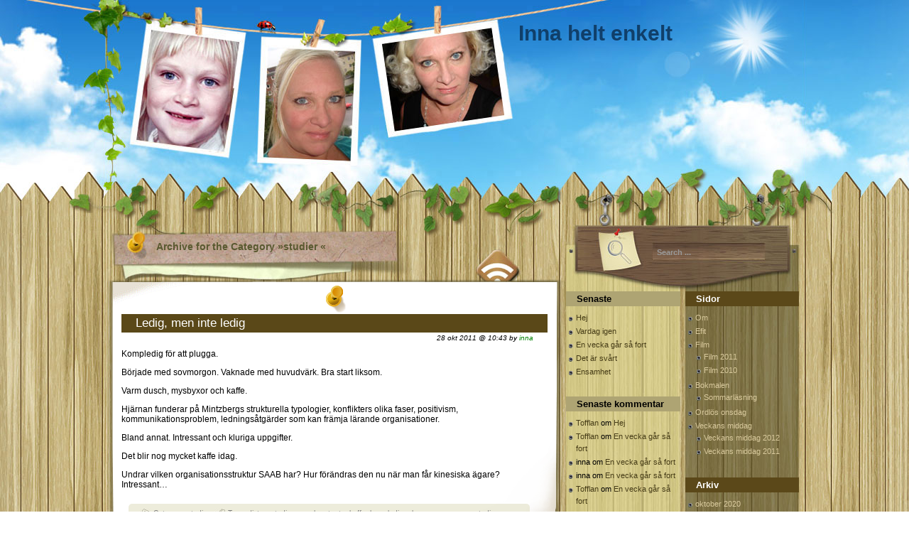

--- FILE ---
content_type: text/html; charset=UTF-8
request_url: https://innas.se/blogg/?cat=1013
body_size: 42633
content:
<!DOCTYPE html PUBLIC "-//W3C//DTD XHTML 1.0 Transitional//EN" "http://www.w3.org/TR/xhtml1/DTD/xhtml1-transitional.dtd">
<html xmlns="http://www.w3.org/1999/xhtml" lang="sv-SE">
<head profile="http://gmpg.org/xfn/11">
	<meta http-equiv="Content-Type" content="text/html; charset=UTF-8" />
	<meta name="generator" content="WordPress 4.8.14" /> <!-- leave this for stats -->
	<link rel="stylesheet" href="https://innas.se/blogg/wp-content/themes/wooden-fence/style.css" type="text/css" media="screen" />
	<link rel="alternate" type="application/atom+xml" title="Atom 0.3" href="https://innas.se/blogg/?feed=atom" />
	<link rel="alternate" type="application/rss+xml" title="Inna helt enkelt RSS Feed" href="https://innas.se/blogg/?feed=rss2" />
	<link rel="pingback" href="https://innas.se/blogg/xmlrpc.php" />
		<link rel='archives' title='2020' href='https://innas.se/blogg/?m=2020' />
	<link rel='archives' title='2019' href='https://innas.se/blogg/?m=2019' />
	<link rel='archives' title='2017' href='https://innas.se/blogg/?m=2017' />
	<link rel='archives' title='2016' href='https://innas.se/blogg/?m=2016' />
	<link rel='archives' title='2015' href='https://innas.se/blogg/?m=2015' />
	<link rel='archives' title='2014' href='https://innas.se/blogg/?m=2014' />
	<link rel='archives' title='2013' href='https://innas.se/blogg/?m=2013' />
	<link rel='archives' title='2012' href='https://innas.se/blogg/?m=2012' />
	<link rel='archives' title='2011' href='https://innas.se/blogg/?m=2011' />
	<link rel='archives' title='2010' href='https://innas.se/blogg/?m=2010' />
	<title>studier &raquo;  Inna helt enkelt</title>
			<link rel='dns-prefetch' href='//s.w.org' />
<link rel="alternate" type="application/rss+xml" title="Inna helt enkelt &raquo; studier kategoriflöde" href="https://innas.se/blogg/?feed=rss2&#038;cat=1013" />
		<script type="text/javascript">
			window._wpemojiSettings = {"baseUrl":"https:\/\/s.w.org\/images\/core\/emoji\/2.3\/72x72\/","ext":".png","svgUrl":"https:\/\/s.w.org\/images\/core\/emoji\/2.3\/svg\/","svgExt":".svg","source":{"concatemoji":"https:\/\/innas.se\/blogg\/wp-includes\/js\/wp-emoji-release.min.js?ver=4.8.14"}};
			!function(a,b,c){function d(a){var b,c,d,e,f=String.fromCharCode;if(!k||!k.fillText)return!1;switch(k.clearRect(0,0,j.width,j.height),k.textBaseline="top",k.font="600 32px Arial",a){case"flag":return k.fillText(f(55356,56826,55356,56819),0,0),b=j.toDataURL(),k.clearRect(0,0,j.width,j.height),k.fillText(f(55356,56826,8203,55356,56819),0,0),c=j.toDataURL(),b!==c&&(k.clearRect(0,0,j.width,j.height),k.fillText(f(55356,57332,56128,56423,56128,56418,56128,56421,56128,56430,56128,56423,56128,56447),0,0),b=j.toDataURL(),k.clearRect(0,0,j.width,j.height),k.fillText(f(55356,57332,8203,56128,56423,8203,56128,56418,8203,56128,56421,8203,56128,56430,8203,56128,56423,8203,56128,56447),0,0),c=j.toDataURL(),b!==c);case"emoji4":return k.fillText(f(55358,56794,8205,9794,65039),0,0),d=j.toDataURL(),k.clearRect(0,0,j.width,j.height),k.fillText(f(55358,56794,8203,9794,65039),0,0),e=j.toDataURL(),d!==e}return!1}function e(a){var c=b.createElement("script");c.src=a,c.defer=c.type="text/javascript",b.getElementsByTagName("head")[0].appendChild(c)}var f,g,h,i,j=b.createElement("canvas"),k=j.getContext&&j.getContext("2d");for(i=Array("flag","emoji4"),c.supports={everything:!0,everythingExceptFlag:!0},h=0;h<i.length;h++)c.supports[i[h]]=d(i[h]),c.supports.everything=c.supports.everything&&c.supports[i[h]],"flag"!==i[h]&&(c.supports.everythingExceptFlag=c.supports.everythingExceptFlag&&c.supports[i[h]]);c.supports.everythingExceptFlag=c.supports.everythingExceptFlag&&!c.supports.flag,c.DOMReady=!1,c.readyCallback=function(){c.DOMReady=!0},c.supports.everything||(g=function(){c.readyCallback()},b.addEventListener?(b.addEventListener("DOMContentLoaded",g,!1),a.addEventListener("load",g,!1)):(a.attachEvent("onload",g),b.attachEvent("onreadystatechange",function(){"complete"===b.readyState&&c.readyCallback()})),f=c.source||{},f.concatemoji?e(f.concatemoji):f.wpemoji&&f.twemoji&&(e(f.twemoji),e(f.wpemoji)))}(window,document,window._wpemojiSettings);
		</script>
		<style type="text/css">
img.wp-smiley,
img.emoji {
	display: inline !important;
	border: none !important;
	box-shadow: none !important;
	height: 1em !important;
	width: 1em !important;
	margin: 0 .07em !important;
	vertical-align: -0.1em !important;
	background: none !important;
	padding: 0 !important;
}
</style>
<script type='text/javascript' src='https://innas.se/blogg/wp-includes/js/jquery/jquery.js?ver=1.12.4'></script>
<script type='text/javascript' src='https://innas.se/blogg/wp-includes/js/jquery/jquery-migrate.min.js?ver=1.4.1'></script>
<link rel='https://api.w.org/' href='https://innas.se/blogg/index.php?rest_route=/' />
<link rel="EditURI" type="application/rsd+xml" title="RSD" href="https://innas.se/blogg/xmlrpc.php?rsd" />
<link rel="wlwmanifest" type="application/wlwmanifest+xml" href="https://innas.se/blogg/wp-includes/wlwmanifest.xml" /> 
<meta name="generator" content="WordPress 4.8.14" />
<style type="text/css">#header {background:url('https://innas.se/blogg/wp-content/themes/wooden-fence/images/bg_header.jpg') no-repeat center top;}#content{float:left;}#sidebar {float:right;}</style>		<style type="text/css">.recentcomments a{display:inline !important;padding:0 !important;margin:0 !important;}</style>
			<script type='text/javascript' src='https://innas.se/blogg/wp-content/themes/wooden-fence/templatelite.js'></script>
	<script type="text/javascript"><!-- 
		document.write('<link rel="stylesheet" href="https://innas.se/blogg/wp-content/themes/wooden-fence/opacity.css" type="text/css" media="screen" />');
	--></script>
	<!--[if IE]>
		<style type="text/css">
		.post_top{
			background:none;
			filter: progid:DXImageTransform.Microsoft.AlphaImageLoader(src='https://innas.se/blogg/wp-content/themes/wooden-fence/images/bg_post_top.png', sizingMethod='scale');
		}
		.post_mid{
			background:none;
			width:644px;
			border:none;
			filter: progid:DXImageTransform.Microsoft.AlphaImageLoader(src='https://innas.se/blogg/wp-content/themes/wooden-fence/images/bg_post_repeat.png', sizingMethod='scale');
		}
		.post_btm{
			background:none;
			filter: progid:DXImageTransform.Microsoft.AlphaImageLoader(src='https://innas.se/blogg/wp-content/themes/wooden-fence/images/bg_post_btm.png', sizingMethod='scale');
		}
		</style>
	<![endif]-->
	
<!-- START Susnet BESOKSREGISTRERINGSKOD -->
<script type="text/javascript" src="http://susnet.se/susnetstat.js">
</script>
<script type="text/javascript">
susnet_counter_id = 131197;
susnet_security_code = '1003e8';
susnet_node=0;
register();
</script>
<!-- SLUT Susnet BESOKSREGISTRERINGSKOD -->

</head>

<body>

<div id="bg_top"><div id="bg_btm">

	<div id="base">

		<div id="header">

			
				
				<h1  id="blogtitle"><a href="http://innas.se/blogg">Inna helt enkelt</a></h1>

				<div id="subtitle"></div>

			
			<a href="https://innas.se/blogg/" title="Home"><img src="https://innas.se/blogg/wp-content/themes/wooden-fence/images/spacer.gif" alt="Home" class="home"/></a>

		</div>

		<div id="container">
<div id="content">

<h3 class="archivetitle">Archive for the Category &raquo;studier &laquo;</h3>
			<div id="post-9860" class="post-9860 post type-post status-publish format-standard hentry category-studier tag-distansstudier tag-ego tag-hemtenta tag-kaffe tag-kompledig tag-plugga tag-sovmorgon tag-studier tag-tankar tag-utbildning tag-verkligheten">

				<div class="post_top"></div>

				<div class="post_mid">

					<div class="iehack"></div>	

					<div class="entry">

						<h2 class="post_title"><a href="https://innas.se/blogg/?p=9860" rel="bookmark" title="Permanent Link to Ledig, men inte ledig">Ledig, men inte ledig</a></h2>

						<div class="post_author">28 okt 2011 @ 10:43 by <a href="https://innas.se/blogg/?author=1" title="Inlägg av inna" rel="author">inna</a> </div>

						<p>Kompledig för att plugga.</p>
<p>Började med sovmorgon. Vaknade med huvudvärk. Bra start liksom.</p>
<p>Varm dusch, mysbyxor och kaffe.</p>
<p>Hjärnan funderar på Mintzbergs strukturella typologier, konflikters olika faser, positivism, kommunikationsproblem, ledningsåtgärder som kan främja lärande organisationer.</p>
<p>Bland annat. Intressant och kluriga uppgifter.</p>
<p>Det blir nog mycket kaffe idag.</p>
<p>Undrar vilken organisationsstruktur SAAB har? Hur förändras den nu när man får kinesiska ägare? Intressant&#8230;</p>
					

						<div class="clear"></div>

						<div class="info">

							<span class="category">Category: <a href="https://innas.se/blogg/?cat=1013" rel="category">studier</a></span>

							&nbsp;<span class="tags">Tags: <a href="https://innas.se/blogg/?tag=distansstudier" rel="tag">distansstudier</a>, <a href="https://innas.se/blogg/?tag=ego" rel="tag">ego</a>, <a href="https://innas.se/blogg/?tag=hemtenta" rel="tag">hemtenta</a>, <a href="https://innas.se/blogg/?tag=kaffe" rel="tag">kaffe</a>, <a href="https://innas.se/blogg/?tag=kompledig" rel="tag">kompledig</a>, <a href="https://innas.se/blogg/?tag=plugga" rel="tag">plugga</a>, <a href="https://innas.se/blogg/?tag=sovmorgon" rel="tag">sovmorgon</a>, <a href="https://innas.se/blogg/?tag=studier" rel="tag">studier</a>, <a href="https://innas.se/blogg/?tag=tankar" rel="tag">tankar</a>, <a href="https://innas.se/blogg/?tag=utbildning" rel="tag">utbildning</a>, <a href="https://innas.se/blogg/?tag=verkligheten" rel="tag">verkligheten</a></span>
							&nbsp;<span class="bubble"><a href="https://innas.se/blogg/?p=9860#respond">Leave a Comment</a></span>

						</div>

					</div>

				</div>

				<div class="post_btm"></div>

			</div>


		<div class="navigation">

			<div class="alignleft"></div>

			<div class="alignright"></div>

		</div>


	<a href="https://innas.se/blogg/?feed=rss2" title="RSS Feed" class="rss"></a>

</div>

<div id="sidebar">
	<div id="mainsearch">
		<form id="mainsearchform" action="https://innas.se/blogg/" method="get">
			<input class="input" type="text" value="Search ..." onfocus="if (this.value == 'Search ...') {this.value = '';}" onblur="if (this.value == '') {this.value = 'Search ...';}" name="s" id="s" />
			<input class="submit" value="" type="submit"/>
		</form>
	</div>
	<div id="sidebar1">
		<ul>
				<li><div id="recent-posts-4" class="widget widget_recent_entries">		<h4>Senaste</h4>		<ul>
					<li>
				<a href="https://innas.se/blogg/?p=20075">Hej</a>
						</li>
					<li>
				<a href="https://innas.se/blogg/?p=20065">Vardag igen</a>
						</li>
					<li>
				<a href="https://innas.se/blogg/?p=20052">En vecka går så fort</a>
						</li>
					<li>
				<a href="https://innas.se/blogg/?p=20047">Det är svårt</a>
						</li>
					<li>
				<a href="https://innas.se/blogg/?p=20044">Ensamhet</a>
						</li>
				</ul>
		</div></li>		<li><div id="recent-comments-3" class="widget widget_recent_comments"><h4>Senaste kommentar</h4><ul id="recentcomments"><li class="recentcomments"><span class="comment-author-link"><a href='http://tofflandel2.wordpress.com' rel='external nofollow' class='url'>Tofflan</a></span> om <a href="https://innas.se/blogg/?p=20075&#038;cpage=1#comment-170568">Hej</a></li><li class="recentcomments"><span class="comment-author-link"><a href='https://tofflandel2.wordpress.com' rel='external nofollow' class='url'>Tofflan</a></span> om <a href="https://innas.se/blogg/?p=20052&#038;cpage=1#comment-169515">En vecka går så fort</a></li><li class="recentcomments"><span class="comment-author-link">inna</span> om <a href="https://innas.se/blogg/?p=20052&#038;cpage=1#comment-169494">En vecka går så fort</a></li><li class="recentcomments"><span class="comment-author-link">inna</span> om <a href="https://innas.se/blogg/?p=20052&#038;cpage=1#comment-169493">En vecka går så fort</a></li><li class="recentcomments"><span class="comment-author-link"><a href='http://tofflandel2.wordpress.com' rel='external nofollow' class='url'>Tofflan</a></span> om <a href="https://innas.se/blogg/?p=20052&#038;cpage=1#comment-169362">En vecka går så fort</a></li></ul></div></li><li><div id="calendar-3" class="widget widget_calendar"><h4>Kalender</h4><div id="calendar_wrap" class="calendar_wrap"><table id="wp-calendar">
	<caption>januari 2026</caption>
	<thead>
	<tr>
		<th scope="col" title="måndag">M</th>
		<th scope="col" title="tisdag">T</th>
		<th scope="col" title="onsdag">O</th>
		<th scope="col" title="torsdag">T</th>
		<th scope="col" title="fredag">F</th>
		<th scope="col" title="lördag">L</th>
		<th scope="col" title="söndag">S</th>
	</tr>
	</thead>

	<tfoot>
	<tr>
		<td colspan="3" id="prev"><a href="https://innas.se/blogg/?m=202010">&laquo; okt</a></td>
		<td class="pad">&nbsp;</td>
		<td colspan="3" id="next" class="pad">&nbsp;</td>
	</tr>
	</tfoot>

	<tbody>
	<tr>
		<td colspan="3" class="pad">&nbsp;</td><td>1</td><td>2</td><td>3</td><td>4</td>
	</tr>
	<tr>
		<td>5</td><td>6</td><td>7</td><td>8</td><td>9</td><td>10</td><td>11</td>
	</tr>
	<tr>
		<td>12</td><td>13</td><td>14</td><td>15</td><td>16</td><td id="today">17</td><td>18</td>
	</tr>
	<tr>
		<td>19</td><td>20</td><td>21</td><td>22</td><td>23</td><td>24</td><td>25</td>
	</tr>
	<tr>
		<td>26</td><td>27</td><td>28</td><td>29</td><td>30</td><td>31</td>
		<td class="pad" colspan="1">&nbsp;</td>
	</tr>
	</tbody>
	</table></div></div></li><li><div id="tag_cloud-4" class="widget widget_tag_cloud"><h4>Etikettmoln</h4><div class="tagcloud"><div style="padding:5px;"><a href="https://innas.se/blogg/?tag=blandat" class="tag-cloud-link tag-link-5127 tag-link-position-1" style="font-size: 12.567375886525pt;" aria-label="blandat (172 objekt)">blandat</a>
<a href="https://innas.se/blogg/?tag=bloggutmaning" class="tag-cloud-link tag-link-5152 tag-link-position-2" style="font-size: 13.659574468085pt;" aria-label="bloggutmaning (224 objekt)">bloggutmaning</a>
<a href="https://innas.se/blogg/?tag=brustet-hjarta" class="tag-cloud-link tag-link-137 tag-link-position-3" style="font-size: 10.482269503546pt;" aria-label="brustet hjärta (107 objekt)">brustet hjärta</a>
<a href="https://innas.se/blogg/?tag=bocker" class="tag-cloud-link tag-link-5122 tag-link-position-4" style="font-size: 8.2978723404255pt;" aria-label="böcker (64 objekt)">böcker</a>
<a href="https://innas.se/blogg/?tag=efit" class="tag-cloud-link tag-link-5129 tag-link-position-5" style="font-size: 11.276595744681pt;" aria-label="efit (128 objekt)">efit</a>
<a href="https://innas.se/blogg/?tag=ego" class="tag-cloud-link tag-link-5143 tag-link-position-6" style="font-size: 19.617021276596pt;" aria-label="ego (900 objekt)">ego</a>
<a href="https://innas.se/blogg/?tag=elever" class="tag-cloud-link tag-link-93 tag-link-position-7" style="font-size: 14.354609929078pt;" aria-label="elever (260 objekt)">elever</a>
<a href="https://innas.se/blogg/?tag=familj" class="tag-cloud-link tag-link-5120 tag-link-position-8" style="font-size: 18.624113475177pt;" aria-label="familj (713 objekt)">familj</a>
<a href="https://innas.se/blogg/?tag=film" class="tag-cloud-link tag-link-5121 tag-link-position-9" style="font-size: 8.0992907801418pt;" aria-label="film (60 objekt)">film</a>
<a href="https://innas.se/blogg/?tag=foto" class="tag-cloud-link tag-link-5118 tag-link-position-10" style="font-size: 13.957446808511pt;" aria-label="foto (239 objekt)">foto</a>
<a href="https://innas.se/blogg/?tag=foraldraskap" class="tag-cloud-link tag-link-19 tag-link-position-11" style="font-size: 12.964539007092pt;" aria-label="föräldraskap (188 objekt)">föräldraskap</a>
<a href="https://innas.se/blogg/?tag=gladje" class="tag-cloud-link tag-link-5123 tag-link-position-12" style="font-size: 20.41134751773pt;" aria-label="glädje (1&nbsp;071 objekt)">glädje</a>
<a href="https://innas.se/blogg/?tag=h" class="tag-cloud-link tag-link-192 tag-link-position-13" style="font-size: 8.7943262411348pt;" aria-label="H (71 objekt)">H</a>
<a href="https://innas.se/blogg/?tag=hjartesorg" class="tag-cloud-link tag-link-139 tag-link-position-14" style="font-size: 12.666666666667pt;" aria-label="hjärtesorg (175 objekt)">hjärtesorg</a>
<a href="https://innas.se/blogg/?tag=halsa" class="tag-cloud-link tag-link-5131 tag-link-position-15" style="font-size: 11.971631205674pt;" aria-label="hälsa (150 objekt)">hälsa</a>
<a href="https://innas.se/blogg/?tag=jobb" class="tag-cloud-link tag-link-5119 tag-link-position-16" style="font-size: 18.624113475177pt;" aria-label="jobb (711 objekt)">jobb</a>
<a href="https://innas.se/blogg/?tag=kropp-sjal" class="tag-cloud-link tag-link-5140 tag-link-position-17" style="font-size: 22pt;" aria-label="kropp &amp; själ (1&nbsp;560 objekt)">kropp &amp; själ</a>
<a href="https://innas.se/blogg/?tag=kanslor" class="tag-cloud-link tag-link-5144 tag-link-position-18" style="font-size: 19.914893617021pt;" aria-label="känslor (960 objekt)">känslor</a>
<a href="https://innas.se/blogg/?tag=karlek" class="tag-cloud-link tag-link-5137 tag-link-position-19" style="font-size: 17.929078014184pt;" aria-label="kärlek (598 objekt)">kärlek</a>
<a href="https://innas.se/blogg/?tag=livet-pa-landet" class="tag-cloud-link tag-link-4170 tag-link-position-20" style="font-size: 9.5886524822695pt;" aria-label="livet på landet (86 objekt)">livet på landet</a>
<a href="https://innas.se/blogg/?tag=langtan" class="tag-cloud-link tag-link-22 tag-link-position-21" style="font-size: 15.744680851064pt;" aria-label="längtan (363 objekt)">längtan</a>
<a href="https://innas.se/blogg/?tag=mat" class="tag-cloud-link tag-link-5133 tag-link-position-22" style="font-size: 12.468085106383pt;" aria-label="mat (170 objekt)">mat</a>
<a href="https://innas.se/blogg/?tag=musik" class="tag-cloud-link tag-link-5125 tag-link-position-23" style="font-size: 12.666666666667pt;" aria-label="musik (177 objekt)">musik</a>
<a href="https://innas.se/blogg/?tag=ma-bra" class="tag-cloud-link tag-link-360 tag-link-position-24" style="font-size: 10.085106382979pt;" aria-label="må bra (97 objekt)">må bra</a>
<a href="https://innas.se/blogg/?tag=semester" class="tag-cloud-link tag-link-5138 tag-link-position-25" style="font-size: 13.957446808511pt;" aria-label="semester (238 objekt)">semester</a>
<a href="https://innas.se/blogg/?tag=singelliv" class="tag-cloud-link tag-link-5124 tag-link-position-26" style="font-size: 13.163120567376pt;" aria-label="singelliv (199 objekt)">singelliv</a>
<a href="https://innas.se/blogg/?tag=skit" class="tag-cloud-link tag-link-51 tag-link-position-27" style="font-size: 10.283687943262pt;" aria-label="skit (102 objekt)">skit</a>
<a href="https://innas.se/blogg/?tag=skola" class="tag-cloud-link tag-link-5126 tag-link-position-28" style="font-size: 14.354609929078pt;" aria-label="skola (261 objekt)">skola</a>
<a href="https://innas.se/blogg/?tag=skriverier" class="tag-cloud-link tag-link-5151 tag-link-position-29" style="font-size: 8pt;" aria-label="skriverier (59 objekt)">skriverier</a>
<a href="https://innas.se/blogg/?tag=sno" class="tag-cloud-link tag-link-26 tag-link-position-30" style="font-size: 9.886524822695pt;" aria-label="snö (93 objekt)">snö</a>
<a href="https://innas.se/blogg/?tag=solsken" class="tag-cloud-link tag-link-535 tag-link-position-31" style="font-size: 10.780141843972pt;" aria-label="Solsken (115 objekt)">Solsken</a>
<a href="https://innas.se/blogg/?tag=sommar" class="tag-cloud-link tag-link-5136 tag-link-position-32" style="font-size: 15.049645390071pt;" aria-label="sommar (311 objekt)">sommar</a>
<a href="https://innas.se/blogg/?tag=sorg" class="tag-cloud-link tag-link-5130 tag-link-position-33" style="font-size: 13.163120567376pt;" aria-label="sorg (199 objekt)">sorg</a>
<a href="https://innas.se/blogg/?tag=tankar" class="tag-cloud-link tag-link-5135 tag-link-position-34" style="font-size: 21.702127659574pt;" aria-label="tankar (1&nbsp;459 objekt)">tankar</a>
<a href="https://innas.se/blogg/?tag=teknik" class="tag-cloud-link tag-link-5132 tag-link-position-35" style="font-size: 13.460992907801pt;" aria-label="teknik (212 objekt)">teknik</a>
<a href="https://innas.se/blogg/?tag=trams" class="tag-cloud-link tag-link-5117 tag-link-position-36" style="font-size: 10.581560283688pt;" aria-label="trams (109 objekt)">trams</a>
<a href="https://innas.se/blogg/?tag=trost" class="tag-cloud-link tag-link-5146 tag-link-position-37" style="font-size: 12.964539007092pt;" aria-label="tröst (191 objekt)">tröst</a>
<a href="https://innas.se/blogg/?tag=trott" class="tag-cloud-link tag-link-91 tag-link-position-38" style="font-size: 13.659574468085pt;" aria-label="trött (221 objekt)">trött</a>
<a href="https://innas.se/blogg/?tag=uf" class="tag-cloud-link tag-link-29 tag-link-position-39" style="font-size: 9.4893617021277pt;" aria-label="uf (85 objekt)">uf</a>
<a href="https://innas.se/blogg/?tag=utbildning" class="tag-cloud-link tag-link-5134 tag-link-position-40" style="font-size: 15.248226950355pt;" aria-label="utbildning (319 objekt)">utbildning</a>
<a href="https://innas.se/blogg/?tag=vardag" class="tag-cloud-link tag-link-5145 tag-link-position-41" style="font-size: 17.333333333333pt;" aria-label="vardag (523 objekt)">vardag</a>
<a href="https://innas.se/blogg/?tag=verkligheten" class="tag-cloud-link tag-link-18 tag-link-position-42" style="font-size: 19.31914893617pt;" aria-label="verkligheten (834 objekt)">verkligheten</a>
<a href="https://innas.se/blogg/?tag=vinter" class="tag-cloud-link tag-link-5155 tag-link-position-43" style="font-size: 10.581560283688pt;" aria-label="vinter (108 objekt)">vinter</a>
<a href="https://innas.se/blogg/?tag=vanner" class="tag-cloud-link tag-link-194 tag-link-position-44" style="font-size: 15.347517730496pt;" aria-label="vänner (329 objekt)">vänner</a>
<a href="https://innas.se/blogg/?tag=webberi" class="tag-cloud-link tag-link-5128 tag-link-position-45" style="font-size: 8.2978723404255pt;" aria-label="webberi (63 objekt)">webberi</a></div></div>
</div></li><li><div id="meta-4" class="widget widget_meta"><h4>Meta</h4>			<ul>
						<li><a href="https://innas.se/blogg/wp-login.php">Logga in</a></li>
			<li><a href="https://innas.se/blogg/?feed=rss2">Inlägg via <abbr title="Really Simple Syndication">RSS</abbr></a></li>
			<li><a href="https://innas.se/blogg/?feed=comments-rss2">Kommentarer via <abbr title="Really Simple Syndication">RSS</abbr></a></li>
			<li><a href="https://wordpress.org/" title="Drivs med WordPress, en toppmodern, semantisk publiceringsplattform.">WordPress.org</a></li><li><a href="http://www.webhostingreport.com/web-hosting-company-reviews.html" title="Web Hosting Reviews">Web Hosting Reviews</a></li><li><a href="http://www.templatelite.com/grid-based-design-articles-tutorials-and-tools/">Grid-based Design</a></li>			</ul>
			</div></li>		
		</ul>
	</div>
	<div id="sidebar2">
		<ul>
		<li><div id="pages-3" class="widget widget_pages"><h4>Sidor</h4>		<ul>
			<li class="page_item page-item-2"><a href="https://innas.se/blogg/?page_id=2">Om</a></li>
<li class="page_item page-item-17"><a href="https://innas.se/blogg/?page_id=17">Efit</a></li>
<li class="page_item page-item-10455 page_item_has_children"><a href="https://innas.se/blogg/?page_id=10455">Film</a>
<ul class='children'>
	<li class="page_item page-item-13"><a href="https://innas.se/blogg/?page_id=13">Film 2011</a></li>
	<li class="page_item page-item-4015"><a href="https://innas.se/blogg/?page_id=4015">Film 2010</a></li>
</ul>
</li>
<li class="page_item page-item-15 page_item_has_children"><a href="https://innas.se/blogg/?page_id=15">Bokmalen</a>
<ul class='children'>
	<li class="page_item page-item-7302"><a href="https://innas.se/blogg/?page_id=7302">Sommarläsning</a></li>
</ul>
</li>
<li class="page_item page-item-9652"><a href="https://innas.se/blogg/?page_id=9652">Ordlös onsdag</a></li>
<li class="page_item page-item-10467 page_item_has_children"><a href="https://innas.se/blogg/?page_id=10467">Veckans middag</a>
<ul class='children'>
	<li class="page_item page-item-14580"><a href="https://innas.se/blogg/?page_id=14580">Veckans middag 2012</a></li>
	<li class="page_item page-item-4544"><a href="https://innas.se/blogg/?page_id=4544">Veckans middag 2011</a></li>
</ul>
</li>
		</ul>
		</div></li><li><div id="archives-3" class="widget widget_archive"><h4>Arkiv</h4>		<ul>
			<li><a href='https://innas.se/blogg/?m=202010'>oktober 2020</a></li>
	<li><a href='https://innas.se/blogg/?m=202007'>juli 2020</a></li>
	<li><a href='https://innas.se/blogg/?m=202006'>juni 2020</a></li>
	<li><a href='https://innas.se/blogg/?m=202005'>maj 2020</a></li>
	<li><a href='https://innas.se/blogg/?m=201910'>oktober 2019</a></li>
	<li><a href='https://innas.se/blogg/?m=201711'>november 2017</a></li>
	<li><a href='https://innas.se/blogg/?m=201611'>november 2016</a></li>
	<li><a href='https://innas.se/blogg/?m=201610'>oktober 2016</a></li>
	<li><a href='https://innas.se/blogg/?m=201605'>maj 2016</a></li>
	<li><a href='https://innas.se/blogg/?m=201604'>april 2016</a></li>
	<li><a href='https://innas.se/blogg/?m=201603'>mars 2016</a></li>
	<li><a href='https://innas.se/blogg/?m=201602'>februari 2016</a></li>
	<li><a href='https://innas.se/blogg/?m=201601'>januari 2016</a></li>
	<li><a href='https://innas.se/blogg/?m=201512'>december 2015</a></li>
	<li><a href='https://innas.se/blogg/?m=201510'>oktober 2015</a></li>
	<li><a href='https://innas.se/blogg/?m=201509'>september 2015</a></li>
	<li><a href='https://innas.se/blogg/?m=201508'>augusti 2015</a></li>
	<li><a href='https://innas.se/blogg/?m=201507'>juli 2015</a></li>
	<li><a href='https://innas.se/blogg/?m=201506'>juni 2015</a></li>
	<li><a href='https://innas.se/blogg/?m=201505'>maj 2015</a></li>
	<li><a href='https://innas.se/blogg/?m=201504'>april 2015</a></li>
	<li><a href='https://innas.se/blogg/?m=201503'>mars 2015</a></li>
	<li><a href='https://innas.se/blogg/?m=201502'>februari 2015</a></li>
	<li><a href='https://innas.se/blogg/?m=201501'>januari 2015</a></li>
	<li><a href='https://innas.se/blogg/?m=201412'>december 2014</a></li>
	<li><a href='https://innas.se/blogg/?m=201411'>november 2014</a></li>
	<li><a href='https://innas.se/blogg/?m=201410'>oktober 2014</a></li>
	<li><a href='https://innas.se/blogg/?m=201409'>september 2014</a></li>
	<li><a href='https://innas.se/blogg/?m=201408'>augusti 2014</a></li>
	<li><a href='https://innas.se/blogg/?m=201407'>juli 2014</a></li>
	<li><a href='https://innas.se/blogg/?m=201406'>juni 2014</a></li>
	<li><a href='https://innas.se/blogg/?m=201405'>maj 2014</a></li>
	<li><a href='https://innas.se/blogg/?m=201404'>april 2014</a></li>
	<li><a href='https://innas.se/blogg/?m=201403'>mars 2014</a></li>
	<li><a href='https://innas.se/blogg/?m=201402'>februari 2014</a></li>
	<li><a href='https://innas.se/blogg/?m=201401'>januari 2014</a></li>
	<li><a href='https://innas.se/blogg/?m=201312'>december 2013</a></li>
	<li><a href='https://innas.se/blogg/?m=201311'>november 2013</a></li>
	<li><a href='https://innas.se/blogg/?m=201310'>oktober 2013</a></li>
	<li><a href='https://innas.se/blogg/?m=201309'>september 2013</a></li>
	<li><a href='https://innas.se/blogg/?m=201308'>augusti 2013</a></li>
	<li><a href='https://innas.se/blogg/?m=201307'>juli 2013</a></li>
	<li><a href='https://innas.se/blogg/?m=201306'>juni 2013</a></li>
	<li><a href='https://innas.se/blogg/?m=201305'>maj 2013</a></li>
	<li><a href='https://innas.se/blogg/?m=201304'>april 2013</a></li>
	<li><a href='https://innas.se/blogg/?m=201303'>mars 2013</a></li>
	<li><a href='https://innas.se/blogg/?m=201302'>februari 2013</a></li>
	<li><a href='https://innas.se/blogg/?m=201301'>januari 2013</a></li>
	<li><a href='https://innas.se/blogg/?m=201212'>december 2012</a></li>
	<li><a href='https://innas.se/blogg/?m=201211'>november 2012</a></li>
	<li><a href='https://innas.se/blogg/?m=201210'>oktober 2012</a></li>
	<li><a href='https://innas.se/blogg/?m=201209'>september 2012</a></li>
	<li><a href='https://innas.se/blogg/?m=201208'>augusti 2012</a></li>
	<li><a href='https://innas.se/blogg/?m=201207'>juli 2012</a></li>
	<li><a href='https://innas.se/blogg/?m=201206'>juni 2012</a></li>
	<li><a href='https://innas.se/blogg/?m=201205'>maj 2012</a></li>
	<li><a href='https://innas.se/blogg/?m=201204'>april 2012</a></li>
	<li><a href='https://innas.se/blogg/?m=201203'>mars 2012</a></li>
	<li><a href='https://innas.se/blogg/?m=201202'>februari 2012</a></li>
	<li><a href='https://innas.se/blogg/?m=201201'>januari 2012</a></li>
	<li><a href='https://innas.se/blogg/?m=201112'>december 2011</a></li>
	<li><a href='https://innas.se/blogg/?m=201111'>november 2011</a></li>
	<li><a href='https://innas.se/blogg/?m=201110'>oktober 2011</a></li>
	<li><a href='https://innas.se/blogg/?m=201109'>september 2011</a></li>
	<li><a href='https://innas.se/blogg/?m=201108'>augusti 2011</a></li>
	<li><a href='https://innas.se/blogg/?m=201107'>juli 2011</a></li>
	<li><a href='https://innas.se/blogg/?m=201106'>juni 2011</a></li>
	<li><a href='https://innas.se/blogg/?m=201105'>maj 2011</a></li>
	<li><a href='https://innas.se/blogg/?m=201104'>april 2011</a></li>
	<li><a href='https://innas.se/blogg/?m=201103'>mars 2011</a></li>
	<li><a href='https://innas.se/blogg/?m=201102'>februari 2011</a></li>
	<li><a href='https://innas.se/blogg/?m=201101'>januari 2011</a></li>
	<li><a href='https://innas.se/blogg/?m=201012'>december 2010</a></li>
	<li><a href='https://innas.se/blogg/?m=201011'>november 2010</a></li>
	<li><a href='https://innas.se/blogg/?m=201010'>oktober 2010</a></li>
	<li><a href='https://innas.se/blogg/?m=201009'>september 2010</a></li>
	<li><a href='https://innas.se/blogg/?m=201008'>augusti 2010</a></li>
	<li><a href='https://innas.se/blogg/?m=201007'>juli 2010</a></li>
	<li><a href='https://innas.se/blogg/?m=201006'>juni 2010</a></li>
	<li><a href='https://innas.se/blogg/?m=201005'>maj 2010</a></li>
	<li><a href='https://innas.se/blogg/?m=201004'>april 2010</a></li>
	<li><a href='https://innas.se/blogg/?m=201003'>mars 2010</a></li>
	<li><a href='https://innas.se/blogg/?m=201002'>februari 2010</a></li>
	<li><a href='https://innas.se/blogg/?m=201001'>januari 2010</a></li>
		</ul>
		</div></li><li><div id="linkcat-2" class="widget widget_links"><h4>Blogroll</h4>
	<ul class='xoxo blogroll'>
<li><a href="http://alicequilteverden.wordpress.com" target="_blank">Alice</a></li>
<li><a href="http://carlbildt.wordpress.com/" target="_blank">Alla dessa dagar</a></li>
<li><a href="http://pingolina.wordpress.com" target="_blank">Anna</a></li>
<li><a href="http://annalundberg.org/" target="_blank">Annas dagar</a></li>
<li><a href="http://astas.wordpress.com" target="_blank">Asta</a></li>
<li><a href="http://batbutathome.blogspot.com" target="_blank">Batbut</a></li>
<li><a href="http://bloggping.com/" target="_blank">Bloggping</a></li>
<li><a href="http://www.bodstromsamhallet.se/" target="_blank">Bodströmsamhället</a></li>
<li><a href="http://lockar.se/blogg" target="_blank">Camillas lockar</a></li>
<li><a href="http://rinasballerina.blogspot.se/" target="_blank">Catarina</a></li>
<li><a href="http://www.christinastielli.se/blogg/" target="_blank">Christina</a></li>
<li><a href="http://danielfagerholm.webblogg.se/" target="_blank">Daniels värld</a></li>
<li><a href="http://ekonomistas.se" target="_blank">Economistas</a></li>
<li><a href="http://ettfotoitimmen.se" target="_blank">Efit</a></li>
<li><a href="http://egoinas.se/" target="_blank">Egoina</a></li>
<li><a href="http://blogg.alltombarn.se/ensammapappan" target="_blank">Ensamma pappan</a></li>
<li><a href="http://finnjonna.blogspot.com" target="_blank">Finnjonna</a></li>
<li><a href="http://blogg.aftonbladet.se/7148" target="_blank">Fotbollsfrun</a></li>
<li><a href="http://fruhatt.wordpress.com/" target="_blank">Fru Hatt</a></li>
<li><a href="http://frufrun.blogspot.com/" target="_blank">Frufrun</a></li>
<li><a href="http://frokenhuldastankar.blogspot.com/" target="_blank">Fröken Hulda</a></li>
<li><a href="http://helgavonpitbull.wordpress.com/" target="_blank">Helga von Pitbull</a></li>
<li><a href="http://stefanhellman.se/#home" target="_blank">Hellman</a></li>
<li><a href="http://hillevi.nu" target="_blank">Hillevi</a></li>
<li><a href="http://inan.se" target="_blank">Ingela</a></li>
<li><a href="http://jeanettish.blogspot.com/" target="_blank">Jeanette</a></li>
<li><a href="http://jerryolsson.wordpress.com/" target="_blank">Jerry</a></li>
<li><a href="http://jette.se" target="_blank">Jette</a></li>
<li><a href="http://www.jonasgardell.se/doc/diary.jsp" target="_blank">Jonas gardell</a></li>
<li><a href="http://www.kalis.cyberhem.com" target="_blank">Kali</a></li>
<li><a href="http://annaskaos.blogspot.com/" target="_blank">Kaos-Anna</a></li>
<li><a href="http://www.amelia.se/blogg/katerina-janouch/" target="_blank">Katerina</a></li>
<li><a href="http://blogg.alltombarn.se/ketchupmamma">Ketchupmamman</a></li>
<li><a href="http://kloppan.wordpress.com/" target="_blank">Kloppan</a></li>
<li><a href="http://leoscookie.wordpress.com/" target="_blank">Leo</a></li>
<li><a href="http://www.unt.se/blogg/blogg.aspx?blogg=986548" target="_blank">Linda</a></li>
<li><a href="http://chattens.se" target="_blank">Majsan</a></li>
<li><a href="http://desperatenotwives.blogspot.com/" target="_blank">Majsan &amp; Malla</a></li>
<li><a href="http://mamselamsen.blogspot.com" target="_blank">Mamselamsen</a></li>
<li><a href="http://blogg.passagen.se/marcusbirro" target="_blank">Marcus Birro</a></li>
<li><a href="http://blogg.mp.se/mariawetterstrand/" target="_blank">Maria Wetterstrand</a></li>
<li><a href="http://mariannesturk.blogg.se/" target="_blank">Marianne</a></li>
<li><a href="http://slickepott.wordpress.com/" target="_blank">Mias mat</a></li>
<li><a href="http://kludd.se/wp" target="_blank">Micke</a></li>
<li><a href="http://meramiriam.se" target="_blank">Miriam</a></li>
<li><a href="http://monasuniversum.se/" target="_blank">Mona</a></li>
<li><a href="http://minainnerstatankar.wordpress.com/" target="_blank">Monica</a></li>
<li><a href="http://mymlanthereal.wordpress.com" target="_blank">Mymlan</a></li>
<li><a href="http://honungochcitron.blogspot.com/" target="_blank">Märta</a></li>
<li><a href="http://zerowordsphoto.wordpress.com/" target="_blank">Ordlös onsdag</a></li>
<li><a href="http://rosa.blogg.se/" target="_blank">Rosa</a></li>
<li><a href="http://sandragustafsson.se/blog" target="_blank">Sandra</a></li>
<li><a href="http://27saker.se" target="_blank">Sari</a></li>
<li><a href="http://www.skolaochsamhalle.se/" target="_blank">Skola och samhälle</a></li>
<li><a href="http://tillganglig.blogg.se/" target="_blank">Sune the girl</a></li>
<li><a href="http://susolsson.blogspot.com" target="_blank">Sus</a></li>
<li><a href="http://plateofcupcakes.wordpress.com/" target="_blank">Susanne</a></li>
<li><a href="http://www.systerdyster.com/" target="_blank">Systerdyster</a></li>
<li><a href="http://wordpress.org/extend/themes/">Themes</a></li>
<li><a href="http://thereseskoogh.wordpress.com/" target="_blank">Therese</a></li>
<li><a href="http://tofflan.wordpress.com" target="_blank">Tofflan</a></li>
<li><a href="http://trondarn.blogspot.com/" target="_blank">Trond</a></li>
<li><a href="http://veckansmiddag.com" target="_blank">Veckans middag</a></li>
<li><a href="http://saramellbergs.blogg.se/" target="_blank">Älskade dotter</a></li>

	</ul>
</div></li>
<li><div id="categories-3" class="widget widget_categories"><h4>Kategorier</h4>		<ul>
	<li class="cat-item cat-item-874"><a href="https://innas.se/blogg/?cat=874" >*avd nöjd med mig själv*</a>
</li>
	<li class="cat-item cat-item-555"><a href="https://innas.se/blogg/?cat=555" >bakning</a>
</li>
	<li class="cat-item cat-item-15"><a href="https://innas.se/blogg/?cat=15" >blandat</a>
</li>
	<li class="cat-item cat-item-197"><a href="https://innas.se/blogg/?cat=197" >bloggutmaning</a>
</li>
	<li class="cat-item cat-item-8"><a href="https://innas.se/blogg/?cat=8" >böcker</a>
</li>
	<li class="cat-item cat-item-510"><a href="https://innas.se/blogg/?cat=510" >citat</a>
</li>
	<li class="cat-item cat-item-609"><a href="https://innas.se/blogg/?cat=609" >Dagens ord</a>
</li>
	<li class="cat-item cat-item-971"><a href="https://innas.se/blogg/?cat=971" >Dagens outfit</a>
</li>
	<li class="cat-item cat-item-43"><a href="https://innas.se/blogg/?cat=43" >debatt</a>
</li>
	<li class="cat-item cat-item-17"><a href="https://innas.se/blogg/?cat=17" >efit</a>
</li>
	<li class="cat-item cat-item-47"><a href="https://innas.se/blogg/?cat=47" >ego</a>
</li>
	<li class="cat-item cat-item-50"><a href="https://innas.se/blogg/?cat=50" >F.u.c.k</a>
</li>
	<li class="cat-item cat-item-6"><a href="https://innas.se/blogg/?cat=6" >familj</a>
</li>
	<li class="cat-item cat-item-7"><a href="https://innas.se/blogg/?cat=7" >film</a>
</li>
	<li class="cat-item cat-item-4"><a href="https://innas.se/blogg/?cat=4" >foto</a>
</li>
	<li class="cat-item cat-item-3131"><a href="https://innas.se/blogg/?cat=3131" >fotoutmaning</a>
</li>
	<li class="cat-item cat-item-1134"><a href="https://innas.se/blogg/?cat=1134" >för kännedom</a>
</li>
	<li class="cat-item cat-item-9"><a href="https://innas.se/blogg/?cat=9" >glädje</a>
</li>
	<li class="cat-item cat-item-195"><a href="https://innas.se/blogg/?cat=195" >grubbel</a>
</li>
	<li class="cat-item cat-item-2742"><a href="https://innas.se/blogg/?cat=2742" >handarbete</a>
</li>
	<li class="cat-item cat-item-214"><a href="https://innas.se/blogg/?cat=214" >humor</a>
</li>
	<li class="cat-item cat-item-23"><a href="https://innas.se/blogg/?cat=23" >hälsa</a>
</li>
	<li class="cat-item cat-item-1810"><a href="https://innas.se/blogg/?cat=1810" >iphone 4</a>
</li>
	<li class="cat-item cat-item-706"><a href="https://innas.se/blogg/?cat=706" >Jag rekomennderar</a>
</li>
	<li class="cat-item cat-item-1213"><a href="https://innas.se/blogg/?cat=1213" >jag undrar?</a>
</li>
	<li class="cat-item cat-item-5"><a href="https://innas.se/blogg/?cat=5" >jobb</a>
</li>
	<li class="cat-item cat-item-41"><a href="https://innas.se/blogg/?cat=41" >kropp &amp; själ</a>
</li>
	<li class="cat-item cat-item-190"><a href="https://innas.se/blogg/?cat=190" >kunskap</a>
</li>
	<li class="cat-item cat-item-48"><a href="https://innas.se/blogg/?cat=48" >känslor</a>
</li>
	<li class="cat-item cat-item-36"><a href="https://innas.se/blogg/?cat=36" >kärlek</a>
</li>
	<li class="cat-item cat-item-1089"><a href="https://innas.se/blogg/?cat=1089" >Latmask</a>
</li>
	<li class="cat-item cat-item-2661"><a href="https://innas.se/blogg/?cat=2661" >mantra</a>
</li>
	<li class="cat-item cat-item-27"><a href="https://innas.se/blogg/?cat=27" >mat</a>
</li>
	<li class="cat-item cat-item-881"><a href="https://innas.se/blogg/?cat=881" >Mello</a>
</li>
	<li class="cat-item cat-item-1831"><a href="https://innas.se/blogg/?cat=1831" >mobilblogg</a>
</li>
	<li class="cat-item cat-item-11"><a href="https://innas.se/blogg/?cat=11" >musik</a>
</li>
	<li class="cat-item cat-item-162"><a href="https://innas.se/blogg/?cat=162" >nyfiken</a>
</li>
	<li class="cat-item cat-item-642"><a href="https://innas.se/blogg/?cat=642" >oj då</a>
</li>
	<li class="cat-item cat-item-2377"><a href="https://innas.se/blogg/?cat=2377" >online casino</a>
</li>
	<li class="cat-item cat-item-3130"><a href="https://innas.se/blogg/?cat=3130" >photo a day</a>
</li>
	<li class="cat-item cat-item-45"><a href="https://innas.se/blogg/?cat=45" >recept</a>
</li>
	<li class="cat-item cat-item-206"><a href="https://innas.se/blogg/?cat=206" >samtal</a>
</li>
	<li class="cat-item cat-item-38"><a href="https://innas.se/blogg/?cat=38" >semester</a>
</li>
	<li class="cat-item cat-item-10"><a href="https://innas.se/blogg/?cat=10" >singelliv</a>
</li>
	<li class="cat-item cat-item-1016"><a href="https://innas.se/blogg/?cat=1016" >skitväder</a>
</li>
	<li class="cat-item cat-item-14"><a href="https://innas.se/blogg/?cat=14" >skola</a>
</li>
	<li class="cat-item cat-item-196"><a href="https://innas.se/blogg/?cat=196" >skriverier</a>
</li>
	<li class="cat-item cat-item-34"><a href="https://innas.se/blogg/?cat=34" >sommar</a>
</li>
	<li class="cat-item cat-item-20"><a href="https://innas.se/blogg/?cat=20" >sorg</a>
</li>
	<li class="cat-item cat-item-371"><a href="https://innas.se/blogg/?cat=371" >sport</a>
</li>
	<li class="cat-item cat-item-1431"><a href="https://innas.se/blogg/?cat=1431" >stolt mamma</a>
</li>
	<li class="cat-item cat-item-1013 current-cat"><a href="https://innas.se/blogg/?cat=1013" >studier</a>
</li>
	<li class="cat-item cat-item-30"><a href="https://innas.se/blogg/?cat=30" >tankar</a>
</li>
	<li class="cat-item cat-item-24"><a href="https://innas.se/blogg/?cat=24" >teknik</a>
</li>
	<li class="cat-item cat-item-3"><a href="https://innas.se/blogg/?cat=3" >trams</a>
</li>
	<li class="cat-item cat-item-145"><a href="https://innas.se/blogg/?cat=145" >tröst</a>
</li>
	<li class="cat-item cat-item-1"><a href="https://innas.se/blogg/?cat=1" >Uncategorized</a>
</li>
	<li class="cat-item cat-item-1066"><a href="https://innas.se/blogg/?cat=1066" >Ung Företagsamhet</a>
</li>
	<li class="cat-item cat-item-28"><a href="https://innas.se/blogg/?cat=28" >utbildning</a>
</li>
	<li class="cat-item cat-item-703"><a href="https://innas.se/blogg/?cat=703" >utmaning</a>
</li>
	<li class="cat-item cat-item-49"><a href="https://innas.se/blogg/?cat=49" >vardag</a>
</li>
	<li class="cat-item cat-item-612"><a href="https://innas.se/blogg/?cat=612" >veckans middag</a>
</li>
	<li class="cat-item cat-item-262"><a href="https://innas.se/blogg/?cat=262" >vinter</a>
</li>
	<li class="cat-item cat-item-40"><a href="https://innas.se/blogg/?cat=40" >vänskap</a>
</li>
	<li class="cat-item cat-item-16"><a href="https://innas.se/blogg/?cat=16" >webberi</a>
</li>
	<li class="cat-item cat-item-1086"><a href="https://innas.se/blogg/?cat=1086" >what?</a>
</li>
	<li class="cat-item cat-item-525"><a href="https://innas.se/blogg/?cat=525" >årskrönika typ</a>
</li>
		</ul>
</div></li>		
		</ul>
	</div>
</div>
			<div class="clear"></div>
		</div>
		<div id="footer">
		&copy; 2026 - Inna helt enkelt is proudly powered by <a href="http://wordpress.org/">WordPress</a><br/>
		Courtesy of <a href="http://www.singlehop.com/">Cheap Dedicated Server</a>, <a href="http://www.esecuredata.com/">Dedicated hosting</a>, <a href="http://www.apps4rent.com/sharepoint.html">Hosted SharePoint</a>		</div>
	</div>
</div></div>
<script type='text/javascript' src='https://innas.se/blogg/wp-includes/js/wp-embed.min.js?ver=4.8.14'></script>
</body>
</html>
		





--- FILE ---
content_type: text/css
request_url: https://innas.se/blogg/wp-content/themes/wooden-fence/opacity.css
body_size: 131
content:
.info{
	opacity:0.5;
	filter:alpha(opacity=50);
	border-radius: 5px;
	-moz-border-radius: 5px;
	-webkit-border-radius: 5px;
}